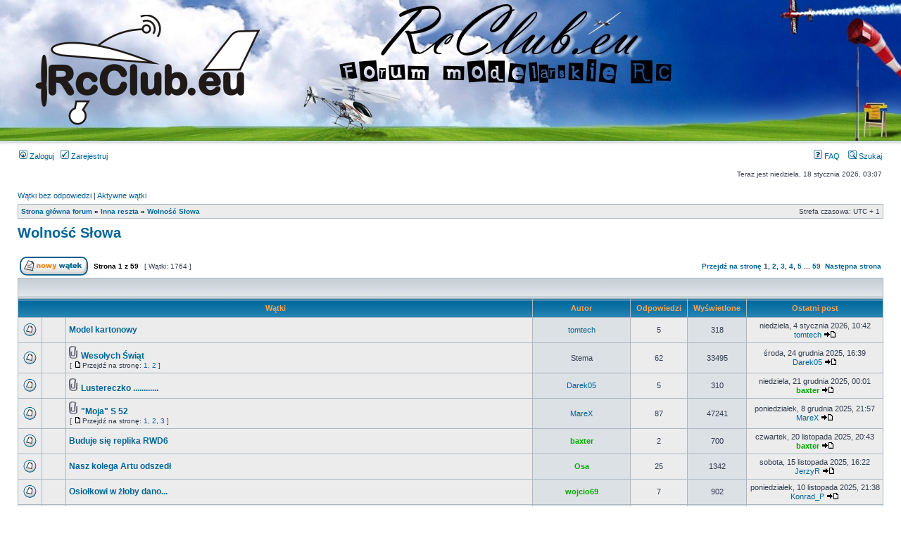

--- FILE ---
content_type: text/html; charset=UTF-8
request_url: https://rcclub.eu/viewforum.php?f=7&sid=b4a9353a41e8ab1b324cb58eaef58b07
body_size: 9714
content:
<!DOCTYPE html PUBLIC "-//W3C//DTD XHTML 1.0 Transitional//EN" "http://www.w3.org/TR/xhtml1/DTD/xhtml1-transitional.dtd">
<html xmlns="http://www.w3.org/1999/xhtml" dir="ltr" lang="pl-pl" xml:lang="pl-pl">
<head>
<title>RcClub.eu - Zobacz dział - Wolność Słowa</title>
<meta http-equiv="content-type" content="text/html; charset=UTF-8" />
<meta name="keywords" content="Modelarstwo, Forum, Modele RC, Modele Zdalnie Sterowanie, Samoloty, Helikoptery, RC, Radio Control, Modele z EPP, Balsa, Sklejka, Akrobacja, Spalinowe, Elektryczne, Plany, Giełda Modelarska, Budowa Modeli Zdalnie Sterowanych, Hitec, Futaba, JR, Graupner, Turnigy" />
<meta name="description" content="Modele zdalnie sterowane to nasza pasja! Samoloty, helikoptery RC, akrobacja, budowa, plany modelarskie i wiele innych. Forum modelarzy RC!" />
<meta http-equiv="content-language" content="pl-pl" />
<meta http-equiv="content-style-type" content="text/css" />
<meta http-equiv="imagetoolbar" content="no" />
<meta name="resource-type" content="document" />
<meta name="robot" content="index, follow">
<meta name="distribution" content="global" />
<meta name="copyright" content="2000, 2002, 2005, 2007 phpBB Group" />
<meta http-equiv="X-UA-Compatible" content="IE=EmulateIE7" />
<meta name="google-site-verification" content="F3ohyxqOiXBIQEHZUlnwtUOQJj5Zz-BSDCwov4zDuA0" />
<meta name="rating" content="general">


<!-- WYŁĄCZONE NA TESTY !!! - MELOOW -->

<script type='text/javascript'>
skryptcookiesNaglowek = 'RcClub.eu - Polityka cookies';
skryptcookiesPozycja = 'bottom';
</script>
<script src='./cookie.js'></script>





<!--
<link rel="stylesheet" type="text/css" href="http://polityka-ciasteczek.pl/polityka-ciasteczek-cookies-skrypt/blue.css">
<script src="http://polityka-ciasteczek.pl/polityka-ciasteczek-cookies-skrypt/jquery-last.min.js"></script>
<script type="text/javascript" src="http://polityka-ciasteczek.pl/polityka-ciasteczek-cookies-skrypt/js.js"></script>
-->



<!-- TAPLATALK
<script type="text/javascript" src="./mobiquo/tapatalkdetect.js"></script>
  TAPLATALK -->







<link rel="stylesheet" href="./styles/subsilver2/theme/stylesheet.css" type="text/css" />

<script type="text/javascript">
// <![CDATA[


function popup(url, width, height, name)
{
	if (!name)
	{
		name = '_popup';
	}

	window.open(url.replace(/&amp;/g, '&'), name, 'height=' + height + ',resizable=yes,scrollbars=yes,width=' + width);
	return false;
}

// OPEN NEW WINDOW ON PM V1


// OPEN NEW WINDOW ON PM V2




function jumpto()
{
	var page = prompt('Wprowadź numer strony, do której chcesz przejść:', '1');
	var per_page = '30';
	var base_url = './viewforum.php?f=7&amp;sid=a3b7f1ef65f723be006e477589d43c91';

	if (page !== null && !isNaN(page) && page == Math.floor(page) && page > 0)
	{
		if (base_url.indexOf('?') == -1)
		{
			document.location.href = base_url + '?start=' + ((page - 1) * per_page);
		}
		else
		{
			document.location.href = base_url.replace(/&amp;/g, '&') + '&start=' + ((page - 1) * per_page);
		}
	}
}

/**
* Find a member
*/
function find_username(url)
{
	popup(url, 760, 570, '_usersearch');
	return false;
}

/**
* Mark/unmark checklist
* id = ID of parent container, name = name prefix, state = state [true/false]
*/
function marklist(id, name, state)
{
	var parent = document.getElementById(id);
	if (!parent)
	{
		eval('parent = document.' + id);
	}

	if (!parent)
	{
		return;
	}

	var rb = parent.getElementsByTagName('input');
	
	for (var r = 0; r < rb.length; r++)
	{
		if (rb[r].name.substr(0, name.length) == name)
		{
			rb[r].checked = state;
		}
	}
}



// ]]>
</script>




</head>

<body class="ltr" onload='qc()'>

<a name="top"></a>

<div id="wrapheader">
	<div id="logodesc">


  <table width="100%" height="200" cellspacing="0" border="0" cellpadding="0" background="./styles/subsilver2/imageset/banner_rcclubeu2.jpg">
  <tr>
  <td class="logo"><a href="./index.php?sid=a3b7f1ef65f723be006e477589d43c91"><img src="./styles/subsilver2/imageset/logo_rcclub_eu.png" width="319" height="157" alt="" title="" /></a></td>
  <!--
     <td width="100%" align="center"><h1>RcClub.eu</h1><span class="gen">Forum modelarskie RC</span></td>
   -->
            </tr>
		</table>




	</div>

	<div id="menubar">
		<table width="100%" cellspacing="0">
		<tr>
			<td class="genmed">
				<a href="./ucp.php?mode=login&amp;sid=a3b7f1ef65f723be006e477589d43c91"><img src="./styles/subsilver2/theme/images/icon_mini_login.gif" width="12" height="13" alt="*" /> Zaloguj</a>&nbsp; &nbsp;<a href="./ucp.php?mode=register&amp;sid=a3b7f1ef65f723be006e477589d43c91"><img src="./styles/subsilver2/theme/images/icon_mini_register.gif" width="12" height="13" alt="*" /> Zarejestruj</a>
					
			</td>
			<td class="genmed" align="right">
			
                      <a href="./faq.php?sid=a3b7f1ef65f723be006e477589d43c91"><img src="./styles/subsilver2/theme/images/icon_mini_faq.gif" width="12" height="13" alt="*" /> FAQ</a>
				
                   &nbsp; &nbsp;<a href="./search.php?sid=a3b7f1ef65f723be006e477589d43c91"><img src="./styles/subsilver2/theme/images/icon_mini_search.gif" width="12" height="13" alt="*" /> Szukaj</a>
			</td>
		</tr>
		</table>
	</div>

	<div id="datebar">
		<table width="100%" cellspacing="0">
		<tr>
			<td class="gensmall"></td>
			<td class="gensmall" align="right">Teraz jest niedziela, 18 stycznia 2026, 03:07<br /></td>
		</tr>
		</table>
	</div>

</div>

<!--
<center><font color="green" size="+2"><b>Jeśli widzisz ten komunikat to znaczy że forum jest już na nowym serwerze i ma się dobrze :-) Przenosimy jeszcze domenę, więc korzystanie z forum może generować drobne problemy (wylogowywanie itp.).</b></font></center>
-->

<div id="wrapcentre">

	
	<p class="searchbar">
		<span style="float: left;"><a href="./search.php?search_id=unanswered&amp;sid=a3b7f1ef65f723be006e477589d43c91">Wątki bez odpowiedzi</a> | <a href="./search.php?search_id=active_topics&amp;sid=a3b7f1ef65f723be006e477589d43c91">Aktywne wątki</a></span>
		
	</p>
	

	<br style="clear: both;" />

	<table class="tablebg" width="100%" cellspacing="1" cellpadding="0" style="margin-top: 5px;">
	<tr>
		<td class="row1">
			<p class="breadcrumbs"><a href="./index.php?sid=a3b7f1ef65f723be006e477589d43c91">Strona główna forum</a> &#187; <a href="./viewforum.php?f=22&amp;sid=a3b7f1ef65f723be006e477589d43c91">Inna reszta</a> &#187; <a href="./viewforum.php?f=7&amp;sid=a3b7f1ef65f723be006e477589d43c91">Wolność Słowa</a></p>
			<p class="datetime">Strefa czasowa: UTC + 1 </p>
		</td>
	</tr>
	</table>

	<br />
	<div id="pageheader">
		<h2><a class="titles" href="./viewforum.php?f=7&amp;start=0&amp;sid=a3b7f1ef65f723be006e477589d43c91">Wolność Słowa</a></h2>

		
	</div>

	<br clear="all" /><br />


<div id="pagecontent">


		<table width="100%" cellspacing="1">
		<tr>
			
				<td align="left" valign="middle"><a href="./posting.php?mode=post&amp;f=7&amp;sid=a3b7f1ef65f723be006e477589d43c91"><img src="./styles/subsilver2/imageset/pl/button_topic_new.gif" alt="Utwórz nowy wątek" title="Utwórz nowy wątek" /></a></td>
			
				<td class="nav" valign="middle" nowrap="nowrap">&nbsp;Strona <strong>1</strong> z <strong>59</strong><br /></td>
				<td class="gensmall" nowrap="nowrap">&nbsp;[ Wątki: 1764 ]&nbsp;</td>
				<td class="gensmall" width="100%" align="right" nowrap="nowrap"><b><a href="#" onclick="jumpto(); return false;" title="Kliknij, aby skoczyć do strony…">Przejdź na stronę</a> <strong>1</strong><span class="page-sep">, </span><a href="./viewforum.php?f=7&amp;sid=a3b7f1ef65f723be006e477589d43c91&amp;start=30">2</a><span class="page-sep">, </span><a href="./viewforum.php?f=7&amp;sid=a3b7f1ef65f723be006e477589d43c91&amp;start=60">3</a><span class="page-sep">, </span><a href="./viewforum.php?f=7&amp;sid=a3b7f1ef65f723be006e477589d43c91&amp;start=90">4</a><span class="page-sep">, </span><a href="./viewforum.php?f=7&amp;sid=a3b7f1ef65f723be006e477589d43c91&amp;start=120">5</a> ... <a href="./viewforum.php?f=7&amp;sid=a3b7f1ef65f723be006e477589d43c91&amp;start=1740">59</a> &nbsp;<a href="./viewforum.php?f=7&amp;sid=a3b7f1ef65f723be006e477589d43c91&amp;start=30">Następna strona</a></b></td>
			
		</tr>
		</table>
	
		<table class="tablebg" width="100%" cellspacing="1">
		<tr>
			<td class="cat" colspan="7">
				<table width="100%" cellspacing="0">
				<tr class="nav">
					<td valign="middle">&nbsp;</td>
					<td align="right" valign="middle">&nbsp;</td>
				</tr>
				</table>
			</td>
		</tr>

		<tr>
			
				<th colspan="3">&nbsp;Wątki&nbsp;</th>
			
			<th>&nbsp;Autor&nbsp;</th>
			<th>&nbsp;Odpowiedzi&nbsp;</th>
			<th>&nbsp;Wyświetlone&nbsp;</th>
			<th>&nbsp;Ostatni post&nbsp;</th>
		</tr>

		

			<tr>
				<td class="row1" width="25" align="center"><img src="./styles/subsilver2/imageset/topic_read.gif" width="19" height="18" alt="Brak nowych postów" title="Brak nowych postów" /></td>
				
					<td class="row1" width="25" align="center"></td>
				
				<td class="row1">
					
					 <a title="Napisane: piątek, 2 stycznia 2026, 13:30" href="./viewtopic.php?f=7&amp;t=12091&amp;sid=a3b7f1ef65f723be006e477589d43c91" class="topictitle">Model kartonowy</a>
					
				</td>
				<td class="row2" width="130" align="center"><p class="topicauthor"><a href="./memberlist.php?mode=viewprofile&amp;u=2370&amp;sid=a3b7f1ef65f723be006e477589d43c91">tomtech</a></p></td>
				<td class="row1" width="50" align="center"><p class="topicdetails">5</p></td>
				<td class="row2" width="50" align="center"><p class="topicdetails">318</p></td>
				<td class="row1" width="140" align="center">
					<p class="topicdetails" style="white-space: nowrap;">niedziela, 4 stycznia 2026, 10:42</p>
					<p class="topicdetails"><a href="./memberlist.php?mode=viewprofile&amp;u=2370&amp;sid=a3b7f1ef65f723be006e477589d43c91">tomtech</a>
						<a href="./viewtopic.php?f=7&amp;t=12091&amp;p=167900&amp;sid=a3b7f1ef65f723be006e477589d43c91#p167900"><img src="./styles/subsilver2/imageset/icon_topic_latest.gif" width="18" height="9" alt="Zobacz najnowszy post" title="Zobacz najnowszy post" /></a>
					</p>
				</td>
			</tr>

		

			<tr>
				<td class="row1" width="25" align="center"><img src="./styles/subsilver2/imageset/topic_read.gif" width="19" height="18" alt="Brak nowych postów" title="Brak nowych postów" /></td>
				
					<td class="row1" width="25" align="center"></td>
				
				<td class="row1">
					
					<img src="./styles/subsilver2/imageset/icon_topic_attach.gif" width="14" height="18" alt="Załącznik(i)" title="Załącznik(i)" /> <a title="Napisane: środa, 15 grudnia 2021, 12:36" href="./viewtopic.php?f=7&amp;t=11578&amp;sid=a3b7f1ef65f723be006e477589d43c91" class="topictitle">Wesołych Świąt</a>
					
						<p class="gensmall"> [ <img src="./styles/subsilver2/imageset/icon_post_target.gif" width="12" height="9" alt="Przejdź na stronę" title="Przejdź na stronę" />Przejdź na stronę: <a href="./viewtopic.php?f=7&amp;t=11578&amp;sid=a3b7f1ef65f723be006e477589d43c91&amp;start=0">1</a><span class="page-sep">, </span><a href="./viewtopic.php?f=7&amp;t=11578&amp;sid=a3b7f1ef65f723be006e477589d43c91&amp;start=40">2</a> ] </p>
					
				</td>
				<td class="row2" width="130" align="center"><p class="topicauthor">Stema</p></td>
				<td class="row1" width="50" align="center"><p class="topicdetails">62</p></td>
				<td class="row2" width="50" align="center"><p class="topicdetails">33495</p></td>
				<td class="row1" width="140" align="center">
					<p class="topicdetails" style="white-space: nowrap;">środa, 24 grudnia 2025, 16:39</p>
					<p class="topicdetails"><a href="./memberlist.php?mode=viewprofile&amp;u=2650&amp;sid=a3b7f1ef65f723be006e477589d43c91">Darek05</a>
						<a href="./viewtopic.php?f=7&amp;t=11578&amp;p=167867&amp;sid=a3b7f1ef65f723be006e477589d43c91#p167867"><img src="./styles/subsilver2/imageset/icon_topic_latest.gif" width="18" height="9" alt="Zobacz najnowszy post" title="Zobacz najnowszy post" /></a>
					</p>
				</td>
			</tr>

		

			<tr>
				<td class="row1" width="25" align="center"><img src="./styles/subsilver2/imageset/topic_read.gif" width="19" height="18" alt="Brak nowych postów" title="Brak nowych postów" /></td>
				
					<td class="row1" width="25" align="center"></td>
				
				<td class="row1">
					
					<img src="./styles/subsilver2/imageset/icon_topic_attach.gif" width="14" height="18" alt="Załącznik(i)" title="Załącznik(i)" /> <a title="Napisane: wtorek, 16 grudnia 2025, 19:08" href="./viewtopic.php?f=7&amp;t=12084&amp;sid=a3b7f1ef65f723be006e477589d43c91" class="topictitle">Lustereczko ............</a>
					
				</td>
				<td class="row2" width="130" align="center"><p class="topicauthor"><a href="./memberlist.php?mode=viewprofile&amp;u=2650&amp;sid=a3b7f1ef65f723be006e477589d43c91">Darek05</a></p></td>
				<td class="row1" width="50" align="center"><p class="topicdetails">5</p></td>
				<td class="row2" width="50" align="center"><p class="topicdetails">310</p></td>
				<td class="row1" width="140" align="center">
					<p class="topicdetails" style="white-space: nowrap;">niedziela, 21 grudnia 2025, 00:01</p>
					<p class="topicdetails"><a href="./memberlist.php?mode=viewprofile&amp;u=75&amp;sid=a3b7f1ef65f723be006e477589d43c91" style="color: #00AA00;" class="username-coloured">baxter</a>
						<a href="./viewtopic.php?f=7&amp;t=12084&amp;p=167854&amp;sid=a3b7f1ef65f723be006e477589d43c91#p167854"><img src="./styles/subsilver2/imageset/icon_topic_latest.gif" width="18" height="9" alt="Zobacz najnowszy post" title="Zobacz najnowszy post" /></a>
					</p>
				</td>
			</tr>

		

			<tr>
				<td class="row1" width="25" align="center"><img src="./styles/subsilver2/imageset/topic_read.gif" width="19" height="18" alt="Brak nowych postów" title="Brak nowych postów" /></td>
				
					<td class="row1" width="25" align="center"></td>
				
				<td class="row1">
					
					<img src="./styles/subsilver2/imageset/icon_topic_attach.gif" width="14" height="18" alt="Załącznik(i)" title="Załącznik(i)" /> <a title="Napisane: wtorek, 2 listopada 2021, 12:23" href="./viewtopic.php?f=7&amp;t=11561&amp;sid=a3b7f1ef65f723be006e477589d43c91" class="topictitle">&quot;Moja&quot; S 52</a>
					
						<p class="gensmall"> [ <img src="./styles/subsilver2/imageset/icon_post_target.gif" width="12" height="9" alt="Przejdź na stronę" title="Przejdź na stronę" />Przejdź na stronę: <a href="./viewtopic.php?f=7&amp;t=11561&amp;sid=a3b7f1ef65f723be006e477589d43c91&amp;start=0">1</a><span class="page-sep">, </span><a href="./viewtopic.php?f=7&amp;t=11561&amp;sid=a3b7f1ef65f723be006e477589d43c91&amp;start=40">2</a><span class="page-sep">, </span><a href="./viewtopic.php?f=7&amp;t=11561&amp;sid=a3b7f1ef65f723be006e477589d43c91&amp;start=80">3</a> ] </p>
					
				</td>
				<td class="row2" width="130" align="center"><p class="topicauthor"><a href="./memberlist.php?mode=viewprofile&amp;u=2806&amp;sid=a3b7f1ef65f723be006e477589d43c91">MareX</a></p></td>
				<td class="row1" width="50" align="center"><p class="topicdetails">87</p></td>
				<td class="row2" width="50" align="center"><p class="topicdetails">47241</p></td>
				<td class="row1" width="140" align="center">
					<p class="topicdetails" style="white-space: nowrap;">poniedziałek, 8 grudnia 2025, 21:57</p>
					<p class="topicdetails"><a href="./memberlist.php?mode=viewprofile&amp;u=2806&amp;sid=a3b7f1ef65f723be006e477589d43c91">MareX</a>
						<a href="./viewtopic.php?f=7&amp;t=11561&amp;p=167806&amp;sid=a3b7f1ef65f723be006e477589d43c91#p167806"><img src="./styles/subsilver2/imageset/icon_topic_latest.gif" width="18" height="9" alt="Zobacz najnowszy post" title="Zobacz najnowszy post" /></a>
					</p>
				</td>
			</tr>

		

			<tr>
				<td class="row1" width="25" align="center"><img src="./styles/subsilver2/imageset/topic_read.gif" width="19" height="18" alt="Brak nowych postów" title="Brak nowych postów" /></td>
				
					<td class="row1" width="25" align="center"></td>
				
				<td class="row1">
					
					 <a title="Napisane: poniedziałek, 17 listopada 2025, 20:53" href="./viewtopic.php?f=7&amp;t=12075&amp;sid=a3b7f1ef65f723be006e477589d43c91" class="topictitle">Buduje się replika RWD6</a>
					
				</td>
				<td class="row2" width="130" align="center"><p class="topicauthor"><a href="./memberlist.php?mode=viewprofile&amp;u=75&amp;sid=a3b7f1ef65f723be006e477589d43c91" style="color: #00AA00;" class="username-coloured">baxter</a></p></td>
				<td class="row1" width="50" align="center"><p class="topicdetails">2</p></td>
				<td class="row2" width="50" align="center"><p class="topicdetails">700</p></td>
				<td class="row1" width="140" align="center">
					<p class="topicdetails" style="white-space: nowrap;">czwartek, 20 listopada 2025, 20:43</p>
					<p class="topicdetails"><a href="./memberlist.php?mode=viewprofile&amp;u=75&amp;sid=a3b7f1ef65f723be006e477589d43c91" style="color: #00AA00;" class="username-coloured">baxter</a>
						<a href="./viewtopic.php?f=7&amp;t=12075&amp;p=167736&amp;sid=a3b7f1ef65f723be006e477589d43c91#p167736"><img src="./styles/subsilver2/imageset/icon_topic_latest.gif" width="18" height="9" alt="Zobacz najnowszy post" title="Zobacz najnowszy post" /></a>
					</p>
				</td>
			</tr>

		

			<tr>
				<td class="row1" width="25" align="center"><img src="./styles/subsilver2/imageset/topic_read.gif" width="19" height="18" alt="Brak nowych postów" title="Brak nowych postów" /></td>
				
					<td class="row1" width="25" align="center"></td>
				
				<td class="row1">
					
					 <a title="Napisane: piątek, 7 listopada 2025, 09:29" href="./viewtopic.php?f=7&amp;t=12070&amp;sid=a3b7f1ef65f723be006e477589d43c91" class="topictitle">Nasz kolega Artu odszedł</a>
					
				</td>
				<td class="row2" width="130" align="center"><p class="topicauthor"><a href="./memberlist.php?mode=viewprofile&amp;u=58&amp;sid=a3b7f1ef65f723be006e477589d43c91" style="color: #00AA00;" class="username-coloured">Osa</a></p></td>
				<td class="row1" width="50" align="center"><p class="topicdetails">25</p></td>
				<td class="row2" width="50" align="center"><p class="topicdetails">1342</p></td>
				<td class="row1" width="140" align="center">
					<p class="topicdetails" style="white-space: nowrap;">sobota, 15 listopada 2025, 16:22</p>
					<p class="topicdetails"><a href="./memberlist.php?mode=viewprofile&amp;u=1293&amp;sid=a3b7f1ef65f723be006e477589d43c91">JerzyR</a>
						<a href="./viewtopic.php?f=7&amp;t=12070&amp;p=167729&amp;sid=a3b7f1ef65f723be006e477589d43c91#p167729"><img src="./styles/subsilver2/imageset/icon_topic_latest.gif" width="18" height="9" alt="Zobacz najnowszy post" title="Zobacz najnowszy post" /></a>
					</p>
				</td>
			</tr>

		

			<tr>
				<td class="row1" width="25" align="center"><img src="./styles/subsilver2/imageset/topic_read.gif" width="19" height="18" alt="Brak nowych postów" title="Brak nowych postów" /></td>
				
					<td class="row1" width="25" align="center"></td>
				
				<td class="row1">
					
					 <a title="Napisane: niedziela, 9 listopada 2025, 14:14" href="./viewtopic.php?f=7&amp;t=12072&amp;sid=a3b7f1ef65f723be006e477589d43c91" class="topictitle">Osiołkowi w żłoby dano...</a>
					
				</td>
				<td class="row2" width="130" align="center"><p class="topicauthor"><a href="./memberlist.php?mode=viewprofile&amp;u=180&amp;sid=a3b7f1ef65f723be006e477589d43c91" style="color: #00AA00;" class="username-coloured">wojcio69</a></p></td>
				<td class="row1" width="50" align="center"><p class="topicdetails">7</p></td>
				<td class="row2" width="50" align="center"><p class="topicdetails">902</p></td>
				<td class="row1" width="140" align="center">
					<p class="topicdetails" style="white-space: nowrap;">poniedziałek, 10 listopada 2025, 21:38</p>
					<p class="topicdetails"><a href="./memberlist.php?mode=viewprofile&amp;u=204&amp;sid=a3b7f1ef65f723be006e477589d43c91">Konrad_P</a>
						<a href="./viewtopic.php?f=7&amp;t=12072&amp;p=167709&amp;sid=a3b7f1ef65f723be006e477589d43c91#p167709"><img src="./styles/subsilver2/imageset/icon_topic_latest.gif" width="18" height="9" alt="Zobacz najnowszy post" title="Zobacz najnowszy post" /></a>
					</p>
				</td>
			</tr>

		

			<tr>
				<td class="row1" width="25" align="center"><img src="./styles/subsilver2/imageset/topic_read.gif" width="19" height="18" alt="Brak nowych postów" title="Brak nowych postów" /></td>
				
					<td class="row1" width="25" align="center"></td>
				
				<td class="row1">
					
					<img src="./styles/subsilver2/imageset/icon_topic_attach.gif" width="14" height="18" alt="Załącznik(i)" title="Załącznik(i)" /> <a title="Napisane: środa, 5 listopada 2025, 00:09" href="./viewtopic.php?f=7&amp;t=12069&amp;sid=a3b7f1ef65f723be006e477589d43c91" class="topictitle">Tak odjechanego sposobu startu modelu to......</a>
					
				</td>
				<td class="row2" width="130" align="center"><p class="topicauthor"><a href="./memberlist.php?mode=viewprofile&amp;u=508&amp;sid=a3b7f1ef65f723be006e477589d43c91">krankor</a></p></td>
				<td class="row1" width="50" align="center"><p class="topicdetails">1</p></td>
				<td class="row2" width="50" align="center"><p class="topicdetails">929</p></td>
				<td class="row1" width="140" align="center">
					<p class="topicdetails" style="white-space: nowrap;">środa, 5 listopada 2025, 11:48</p>
					<p class="topicdetails"><a href="./memberlist.php?mode=viewprofile&amp;u=834&amp;sid=a3b7f1ef65f723be006e477589d43c91" style="color: #00AA00;" class="username-coloured">Ellipsis</a>
						<a href="./viewtopic.php?f=7&amp;t=12069&amp;p=167649&amp;sid=a3b7f1ef65f723be006e477589d43c91#p167649"><img src="./styles/subsilver2/imageset/icon_topic_latest.gif" width="18" height="9" alt="Zobacz najnowszy post" title="Zobacz najnowszy post" /></a>
					</p>
				</td>
			</tr>

		

			<tr>
				<td class="row1" width="25" align="center"><img src="./styles/subsilver2/imageset/topic_read.gif" width="19" height="18" alt="Brak nowych postów" title="Brak nowych postów" /></td>
				
					<td class="row1" width="25" align="center"></td>
				
				<td class="row1">
					
					<img src="./styles/subsilver2/imageset/icon_topic_attach.gif" width="14" height="18" alt="Załącznik(i)" title="Załącznik(i)" /> <a title="Napisane: czwartek, 7 sierpnia 2025, 13:04" href="./viewtopic.php?f=7&amp;t=12054&amp;sid=a3b7f1ef65f723be006e477589d43c91" class="topictitle">Idealny kandydat na pracownika</a>
					
				</td>
				<td class="row2" width="130" align="center"><p class="topicauthor"><a href="./memberlist.php?mode=viewprofile&amp;u=69&amp;sid=a3b7f1ef65f723be006e477589d43c91" style="color: #00AA00;" class="username-coloured">Wielebny</a></p></td>
				<td class="row1" width="50" align="center"><p class="topicdetails">5</p></td>
				<td class="row2" width="50" align="center"><p class="topicdetails">2666</p></td>
				<td class="row1" width="140" align="center">
					<p class="topicdetails" style="white-space: nowrap;">sobota, 30 sierpnia 2025, 23:44</p>
					<p class="topicdetails"><a href="./memberlist.php?mode=viewprofile&amp;u=2&amp;sid=a3b7f1ef65f723be006e477589d43c91" style="color: #00AA00;" class="username-coloured">Meloow</a>
						<a href="./viewtopic.php?f=7&amp;t=12054&amp;p=167469&amp;sid=a3b7f1ef65f723be006e477589d43c91#p167469"><img src="./styles/subsilver2/imageset/icon_topic_latest.gif" width="18" height="9" alt="Zobacz najnowszy post" title="Zobacz najnowszy post" /></a>
					</p>
				</td>
			</tr>

		

			<tr>
				<td class="row1" width="25" align="center"><img src="./styles/subsilver2/imageset/topic_read.gif" width="19" height="18" alt="Brak nowych postów" title="Brak nowych postów" /></td>
				
					<td class="row1" width="25" align="center"></td>
				
				<td class="row1">
					
					<img src="./styles/subsilver2/imageset/icon_topic_attach.gif" width="14" height="18" alt="Załącznik(i)" title="Załącznik(i)" /> <a title="Napisane: środa, 16 lipca 2025, 20:13" href="./viewtopic.php?f=7&amp;t=12048&amp;sid=a3b7f1ef65f723be006e477589d43c91" class="topictitle">YoRadio, czyli radio WiFi za cirka 25zł</a>
					
				</td>
				<td class="row2" width="130" align="center"><p class="topicauthor"><a href="./memberlist.php?mode=viewprofile&amp;u=2153&amp;sid=a3b7f1ef65f723be006e477589d43c91">Artu</a></p></td>
				<td class="row1" width="50" align="center"><p class="topicdetails">8</p></td>
				<td class="row2" width="50" align="center"><p class="topicdetails">3857</p></td>
				<td class="row1" width="140" align="center">
					<p class="topicdetails" style="white-space: nowrap;">niedziela, 24 sierpnia 2025, 15:55</p>
					<p class="topicdetails"><a href="./memberlist.php?mode=viewprofile&amp;u=75&amp;sid=a3b7f1ef65f723be006e477589d43c91" style="color: #00AA00;" class="username-coloured">baxter</a>
						<a href="./viewtopic.php?f=7&amp;t=12048&amp;p=167455&amp;sid=a3b7f1ef65f723be006e477589d43c91#p167455"><img src="./styles/subsilver2/imageset/icon_topic_latest.gif" width="18" height="9" alt="Zobacz najnowszy post" title="Zobacz najnowszy post" /></a>
					</p>
				</td>
			</tr>

		

			<tr>
				<td class="row1" width="25" align="center"><img src="./styles/subsilver2/imageset/topic_read.gif" width="19" height="18" alt="Brak nowych postów" title="Brak nowych postów" /></td>
				
					<td class="row1" width="25" align="center"></td>
				
				<td class="row1">
					
					 <a title="Napisane: poniedziałek, 9 sierpnia 2021, 10:45" href="./viewtopic.php?f=7&amp;t=11539&amp;sid=a3b7f1ef65f723be006e477589d43c91" class="topictitle">RIP</a>
					
				</td>
				<td class="row2" width="130" align="center"><p class="topicauthor"><a href="./memberlist.php?mode=viewprofile&amp;u=208&amp;sid=a3b7f1ef65f723be006e477589d43c91">robintom</a></p></td>
				<td class="row1" width="50" align="center"><p class="topicdetails">1</p></td>
				<td class="row2" width="50" align="center"><p class="topicdetails">12461</p></td>
				<td class="row1" width="140" align="center">
					<p class="topicdetails" style="white-space: nowrap;">czwartek, 24 lipca 2025, 19:49</p>
					<p class="topicdetails"><a href="./memberlist.php?mode=viewprofile&amp;u=834&amp;sid=a3b7f1ef65f723be006e477589d43c91" style="color: #00AA00;" class="username-coloured">Ellipsis</a>
						<a href="./viewtopic.php?f=7&amp;t=11539&amp;p=167393&amp;sid=a3b7f1ef65f723be006e477589d43c91#p167393"><img src="./styles/subsilver2/imageset/icon_topic_latest.gif" width="18" height="9" alt="Zobacz najnowszy post" title="Zobacz najnowszy post" /></a>
					</p>
				</td>
			</tr>

		

			<tr>
				<td class="row1" width="25" align="center"><img src="./styles/subsilver2/imageset/topic_read_hot.gif" width="19" height="18" alt="Brak nowych postów" title="Brak nowych postów" /></td>
				
					<td class="row1" width="25" align="center"></td>
				
				<td class="row1">
					
					<img src="./styles/subsilver2/imageset/icon_topic_attach.gif" width="14" height="18" alt="Załącznik(i)" title="Załącznik(i)" /> <a title="Napisane: wtorek, 3 kwietnia 2012, 08:32" href="./viewtopic.php?f=7&amp;t=3640&amp;sid=a3b7f1ef65f723be006e477589d43c91" class="topictitle">Koncik śmiechowy...</a>
					
						<p class="gensmall"> [ <img src="./styles/subsilver2/imageset/icon_post_target.gif" width="12" height="9" alt="Przejdź na stronę" title="Przejdź na stronę" />Przejdź na stronę: <a href="./viewtopic.php?f=7&amp;t=3640&amp;sid=a3b7f1ef65f723be006e477589d43c91&amp;start=0">1</a> ... <a href="./viewtopic.php?f=7&amp;t=3640&amp;sid=a3b7f1ef65f723be006e477589d43c91&amp;start=4200">106</a><span class="page-sep">, </span><a href="./viewtopic.php?f=7&amp;t=3640&amp;sid=a3b7f1ef65f723be006e477589d43c91&amp;start=4240">107</a><span class="page-sep">, </span><a href="./viewtopic.php?f=7&amp;t=3640&amp;sid=a3b7f1ef65f723be006e477589d43c91&amp;start=4280">108</a> ] </p>
					
				</td>
				<td class="row2" width="130" align="center"><p class="topicauthor"><span style="color: #FF9900;" class="username-coloured">Artu</span></p></td>
				<td class="row1" width="50" align="center"><p class="topicdetails">4300</p></td>
				<td class="row2" width="50" align="center"><p class="topicdetails">1636531</p></td>
				<td class="row1" width="140" align="center">
					<p class="topicdetails" style="white-space: nowrap;">czwartek, 17 lipca 2025, 09:04</p>
					<p class="topicdetails"><a href="./memberlist.php?mode=viewprofile&amp;u=834&amp;sid=a3b7f1ef65f723be006e477589d43c91" style="color: #00AA00;" class="username-coloured">Ellipsis</a>
						<a href="./viewtopic.php?f=7&amp;t=3640&amp;p=167378&amp;sid=a3b7f1ef65f723be006e477589d43c91#p167378"><img src="./styles/subsilver2/imageset/icon_topic_latest.gif" width="18" height="9" alt="Zobacz najnowszy post" title="Zobacz najnowszy post" /></a>
					</p>
				</td>
			</tr>

		

			<tr>
				<td class="row1" width="25" align="center"><img src="./styles/subsilver2/imageset/topic_read.gif" width="19" height="18" alt="Brak nowych postów" title="Brak nowych postów" /></td>
				
					<td class="row1" width="25" align="center"></td>
				
				<td class="row1">
					
					 <a title="Napisane: niedziela, 22 czerwca 2025, 08:46" href="./viewtopic.php?f=7&amp;t=12038&amp;sid=a3b7f1ef65f723be006e477589d43c91" class="topictitle">Astranate</a>
					
				</td>
				<td class="row2" width="130" align="center"><p class="topicauthor"><a href="./memberlist.php?mode=viewprofile&amp;u=2370&amp;sid=a3b7f1ef65f723be006e477589d43c91">tomtech</a></p></td>
				<td class="row1" width="50" align="center"><p class="topicdetails">0</p></td>
				<td class="row2" width="50" align="center"><p class="topicdetails">2709</p></td>
				<td class="row1" width="140" align="center">
					<p class="topicdetails" style="white-space: nowrap;">niedziela, 22 czerwca 2025, 08:46</p>
					<p class="topicdetails"><a href="./memberlist.php?mode=viewprofile&amp;u=2370&amp;sid=a3b7f1ef65f723be006e477589d43c91">tomtech</a>
						<a href="./viewtopic.php?f=7&amp;t=12038&amp;p=167337&amp;sid=a3b7f1ef65f723be006e477589d43c91#p167337"><img src="./styles/subsilver2/imageset/icon_topic_latest.gif" width="18" height="9" alt="Zobacz najnowszy post" title="Zobacz najnowszy post" /></a>
					</p>
				</td>
			</tr>

		

			<tr>
				<td class="row1" width="25" align="center"><img src="./styles/subsilver2/imageset/topic_read.gif" width="19" height="18" alt="Brak nowych postów" title="Brak nowych postów" /></td>
				
					<td class="row1" width="25" align="center"></td>
				
				<td class="row1">
					
					<img src="./styles/subsilver2/imageset/icon_topic_attach.gif" width="14" height="18" alt="Załącznik(i)" title="Załącznik(i)" /> <a title="Napisane: sobota, 19 kwietnia 2025, 09:26" href="./viewtopic.php?f=7&amp;t=12027&amp;sid=a3b7f1ef65f723be006e477589d43c91" class="topictitle">Wielkanoc 2025</a>
					
				</td>
				<td class="row2" width="130" align="center"><p class="topicauthor"><a href="./memberlist.php?mode=viewprofile&amp;u=58&amp;sid=a3b7f1ef65f723be006e477589d43c91" style="color: #00AA00;" class="username-coloured">Osa</a></p></td>
				<td class="row1" width="50" align="center"><p class="topicdetails">2</p></td>
				<td class="row2" width="50" align="center"><p class="topicdetails">3936</p></td>
				<td class="row1" width="140" align="center">
					<p class="topicdetails" style="white-space: nowrap;">sobota, 19 kwietnia 2025, 16:30</p>
					<p class="topicdetails"><a href="./memberlist.php?mode=viewprofile&amp;u=180&amp;sid=a3b7f1ef65f723be006e477589d43c91" style="color: #00AA00;" class="username-coloured">wojcio69</a>
						<a href="./viewtopic.php?f=7&amp;t=12027&amp;p=167276&amp;sid=a3b7f1ef65f723be006e477589d43c91#p167276"><img src="./styles/subsilver2/imageset/icon_topic_latest.gif" width="18" height="9" alt="Zobacz najnowszy post" title="Zobacz najnowszy post" /></a>
					</p>
				</td>
			</tr>

		

			<tr>
				<td class="row1" width="25" align="center"><img src="./styles/subsilver2/imageset/topic_read.gif" width="19" height="18" alt="Brak nowych postów" title="Brak nowych postów" /></td>
				
					<td class="row1" width="25" align="center"></td>
				
				<td class="row1">
					
					<img src="./styles/subsilver2/imageset/icon_topic_attach.gif" width="14" height="18" alt="Załącznik(i)" title="Załącznik(i)" /> <a title="Napisane: poniedziałek, 18 września 2017, 19:45" href="./viewtopic.php?f=7&amp;t=10189&amp;sid=a3b7f1ef65f723be006e477589d43c91" class="topictitle">Spowolniony komputer</a>
					
						<p class="gensmall"> [ <img src="./styles/subsilver2/imageset/icon_post_target.gif" width="12" height="9" alt="Przejdź na stronę" title="Przejdź na stronę" />Przejdź na stronę: <a href="./viewtopic.php?f=7&amp;t=10189&amp;sid=a3b7f1ef65f723be006e477589d43c91&amp;start=0">1</a><span class="page-sep">, </span><a href="./viewtopic.php?f=7&amp;t=10189&amp;sid=a3b7f1ef65f723be006e477589d43c91&amp;start=40">2</a> ] </p>
					
				</td>
				<td class="row2" width="130" align="center"><p class="topicauthor"><a href="./memberlist.php?mode=viewprofile&amp;u=209&amp;sid=a3b7f1ef65f723be006e477589d43c91">darek_op</a></p></td>
				<td class="row1" width="50" align="center"><p class="topicdetails">77</p></td>
				<td class="row2" width="50" align="center"><p class="topicdetails">52170</p></td>
				<td class="row1" width="140" align="center">
					<p class="topicdetails" style="white-space: nowrap;">sobota, 29 marca 2025, 18:33</p>
					<p class="topicdetails"><a href="./memberlist.php?mode=viewprofile&amp;u=2153&amp;sid=a3b7f1ef65f723be006e477589d43c91">Artu</a>
						<a href="./viewtopic.php?f=7&amp;t=10189&amp;p=167219&amp;sid=a3b7f1ef65f723be006e477589d43c91#p167219"><img src="./styles/subsilver2/imageset/icon_topic_latest.gif" width="18" height="9" alt="Zobacz najnowszy post" title="Zobacz najnowszy post" /></a>
					</p>
				</td>
			</tr>

		

			<tr>
				<td class="row1" width="25" align="center"><img src="./styles/subsilver2/imageset/topic_read.gif" width="19" height="18" alt="Brak nowych postów" title="Brak nowych postów" /></td>
				
					<td class="row1" width="25" align="center"></td>
				
				<td class="row1">
					
					 <a title="Napisane: sobota, 22 marca 2025, 19:16" href="./viewtopic.php?f=7&amp;t=12020&amp;sid=a3b7f1ef65f723be006e477589d43c91" class="topictitle">Ma facet zdolności...</a>
					
				</td>
				<td class="row2" width="130" align="center"><p class="topicauthor"><a href="./memberlist.php?mode=viewprofile&amp;u=2153&amp;sid=a3b7f1ef65f723be006e477589d43c91">Artu</a></p></td>
				<td class="row1" width="50" align="center"><p class="topicdetails">0</p></td>
				<td class="row2" width="50" align="center"><p class="topicdetails">2073</p></td>
				<td class="row1" width="140" align="center">
					<p class="topicdetails" style="white-space: nowrap;">sobota, 22 marca 2025, 19:16</p>
					<p class="topicdetails"><a href="./memberlist.php?mode=viewprofile&amp;u=2153&amp;sid=a3b7f1ef65f723be006e477589d43c91">Artu</a>
						<a href="./viewtopic.php?f=7&amp;t=12020&amp;p=167195&amp;sid=a3b7f1ef65f723be006e477589d43c91#p167195"><img src="./styles/subsilver2/imageset/icon_topic_latest.gif" width="18" height="9" alt="Zobacz najnowszy post" title="Zobacz najnowszy post" /></a>
					</p>
				</td>
			</tr>

		

			<tr>
				<td class="row1" width="25" align="center"><img src="./styles/subsilver2/imageset/topic_read.gif" width="19" height="18" alt="Brak nowych postów" title="Brak nowych postów" /></td>
				
					<td class="row1" width="25" align="center"></td>
				
				<td class="row1">
					
					<img src="./styles/subsilver2/imageset/icon_topic_attach.gif" width="14" height="18" alt="Załącznik(i)" title="Załącznik(i)" /> <a title="Napisane: wtorek, 18 sierpnia 2020, 18:59" href="./viewtopic.php?f=7&amp;t=11328&amp;sid=a3b7f1ef65f723be006e477589d43c91" class="topictitle">Chyba nam się skończy &quot;rumakowanie&quot;</a>
					
						<p class="gensmall"> [ <img src="./styles/subsilver2/imageset/icon_post_target.gif" width="12" height="9" alt="Przejdź na stronę" title="Przejdź na stronę" />Przejdź na stronę: <a href="./viewtopic.php?f=7&amp;t=11328&amp;sid=a3b7f1ef65f723be006e477589d43c91&amp;start=0">1</a><span class="page-sep">, </span><a href="./viewtopic.php?f=7&amp;t=11328&amp;sid=a3b7f1ef65f723be006e477589d43c91&amp;start=40">2</a> ] </p>
					
				</td>
				<td class="row2" width="130" align="center"><p class="topicauthor"><a href="./memberlist.php?mode=viewprofile&amp;u=266&amp;sid=a3b7f1ef65f723be006e477589d43c91">HenryS</a></p></td>
				<td class="row1" width="50" align="center"><p class="topicdetails">76</p></td>
				<td class="row2" width="50" align="center"><p class="topicdetails">56174</p></td>
				<td class="row1" width="140" align="center">
					<p class="topicdetails" style="white-space: nowrap;">czwartek, 13 lutego 2025, 22:17</p>
					<p class="topicdetails"><a href="./memberlist.php?mode=viewprofile&amp;u=312&amp;sid=a3b7f1ef65f723be006e477589d43c91">marcinoc</a>
						<a href="./viewtopic.php?f=7&amp;t=11328&amp;p=166987&amp;sid=a3b7f1ef65f723be006e477589d43c91#p166987"><img src="./styles/subsilver2/imageset/icon_topic_latest.gif" width="18" height="9" alt="Zobacz najnowszy post" title="Zobacz najnowszy post" /></a>
					</p>
				</td>
			</tr>

		

			<tr>
				<td class="row1" width="25" align="center"><img src="./styles/subsilver2/imageset/topic_read.gif" width="19" height="18" alt="Brak nowych postów" title="Brak nowych postów" /></td>
				
					<td class="row1" width="25" align="center"></td>
				
				<td class="row1">
					
					 <a title="Napisane: niedziela, 26 stycznia 2025, 18:53" href="./viewtopic.php?f=7&amp;t=11988&amp;sid=a3b7f1ef65f723be006e477589d43c91" class="topictitle">DJI poluzował GEO Zones</a>
					
				</td>
				<td class="row2" width="130" align="center"><p class="topicauthor"><a href="./memberlist.php?mode=viewprofile&amp;u=2370&amp;sid=a3b7f1ef65f723be006e477589d43c91">tomtech</a></p></td>
				<td class="row1" width="50" align="center"><p class="topicdetails">0</p></td>
				<td class="row2" width="50" align="center"><p class="topicdetails">3316</p></td>
				<td class="row1" width="140" align="center">
					<p class="topicdetails" style="white-space: nowrap;">niedziela, 26 stycznia 2025, 18:53</p>
					<p class="topicdetails"><a href="./memberlist.php?mode=viewprofile&amp;u=2370&amp;sid=a3b7f1ef65f723be006e477589d43c91">tomtech</a>
						<a href="./viewtopic.php?f=7&amp;t=11988&amp;p=166767&amp;sid=a3b7f1ef65f723be006e477589d43c91#p166767"><img src="./styles/subsilver2/imageset/icon_topic_latest.gif" width="18" height="9" alt="Zobacz najnowszy post" title="Zobacz najnowszy post" /></a>
					</p>
				</td>
			</tr>

		

			<tr>
				<td class="row1" width="25" align="center"><img src="./styles/subsilver2/imageset/topic_read.gif" width="19" height="18" alt="Brak nowych postów" title="Brak nowych postów" /></td>
				
					<td class="row1" width="25" align="center"><img src="./images/icons/smile/mrgreen.gif" width="16" height="16" alt="" title="" /></td>
				
				<td class="row1">
					
					 <a title="Napisane: poniedziałek, 20 stycznia 2025, 22:28" href="./viewtopic.php?f=7&amp;t=11985&amp;sid=a3b7f1ef65f723be006e477589d43c91" class="topictitle">Zachciewajka, czyli &quot;faza&quot; na drukarkę SLA</a>
					
				</td>
				<td class="row2" width="130" align="center"><p class="topicauthor"><a href="./memberlist.php?mode=viewprofile&amp;u=2153&amp;sid=a3b7f1ef65f723be006e477589d43c91">Artu</a></p></td>
				<td class="row1" width="50" align="center"><p class="topicdetails">5</p></td>
				<td class="row2" width="50" align="center"><p class="topicdetails">2839</p></td>
				<td class="row1" width="140" align="center">
					<p class="topicdetails" style="white-space: nowrap;">czwartek, 23 stycznia 2025, 07:21</p>
					<p class="topicdetails"><a href="./memberlist.php?mode=viewprofile&amp;u=2153&amp;sid=a3b7f1ef65f723be006e477589d43c91">Artu</a>
						<a href="./viewtopic.php?f=7&amp;t=11985&amp;p=166732&amp;sid=a3b7f1ef65f723be006e477589d43c91#p166732"><img src="./styles/subsilver2/imageset/icon_topic_latest.gif" width="18" height="9" alt="Zobacz najnowszy post" title="Zobacz najnowszy post" /></a>
					</p>
				</td>
			</tr>

		

			<tr>
				<td class="row1" width="25" align="center"><img src="./styles/subsilver2/imageset/topic_read.gif" width="19" height="18" alt="Brak nowych postów" title="Brak nowych postów" /></td>
				
					<td class="row1" width="25" align="center"></td>
				
				<td class="row1">
					
					<img src="./styles/subsilver2/imageset/icon_topic_attach.gif" width="14" height="18" alt="Załącznik(i)" title="Załącznik(i)" /> <a title="Napisane: sobota, 11 stycznia 2025, 11:13" href="./viewtopic.php?f=7&amp;t=11981&amp;sid=a3b7f1ef65f723be006e477589d43c91" class="topictitle">Polecicie jakąś myszkę, bo za chwilę zwariuję...</a>
					
				</td>
				<td class="row2" width="130" align="center"><p class="topicauthor"><a href="./memberlist.php?mode=viewprofile&amp;u=2153&amp;sid=a3b7f1ef65f723be006e477589d43c91">Artu</a></p></td>
				<td class="row1" width="50" align="center"><p class="topicdetails">6</p></td>
				<td class="row2" width="50" align="center"><p class="topicdetails">1772</p></td>
				<td class="row1" width="140" align="center">
					<p class="topicdetails" style="white-space: nowrap;">poniedziałek, 13 stycznia 2025, 16:49</p>
					<p class="topicdetails"><a href="./memberlist.php?mode=viewprofile&amp;u=845&amp;sid=a3b7f1ef65f723be006e477589d43c91">gjery</a>
						<a href="./viewtopic.php?f=7&amp;t=11981&amp;p=166701&amp;sid=a3b7f1ef65f723be006e477589d43c91#p166701"><img src="./styles/subsilver2/imageset/icon_topic_latest.gif" width="18" height="9" alt="Zobacz najnowszy post" title="Zobacz najnowszy post" /></a>
					</p>
				</td>
			</tr>

		

			<tr>
				<td class="row1" width="25" align="center"><img src="./styles/subsilver2/imageset/topic_read.gif" width="19" height="18" alt="Brak nowych postów" title="Brak nowych postów" /></td>
				
					<td class="row1" width="25" align="center"></td>
				
				<td class="row1">
					
					 <a title="Napisane: niedziela, 3 listopada 2024, 16:15" href="./viewtopic.php?f=7&amp;t=11968&amp;sid=a3b7f1ef65f723be006e477589d43c91" class="topictitle">Gdzie zamioeścić ogłoszenie?</a>
					
				</td>
				<td class="row2" width="130" align="center"><p class="topicauthor"><a href="./memberlist.php?mode=viewprofile&amp;u=180&amp;sid=a3b7f1ef65f723be006e477589d43c91" style="color: #00AA00;" class="username-coloured">wojcio69</a></p></td>
				<td class="row1" width="50" align="center"><p class="topicdetails">4</p></td>
				<td class="row2" width="50" align="center"><p class="topicdetails">3021</p></td>
				<td class="row1" width="140" align="center">
					<p class="topicdetails" style="white-space: nowrap;">niedziela, 3 listopada 2024, 17:23</p>
					<p class="topicdetails"><a href="./memberlist.php?mode=viewprofile&amp;u=180&amp;sid=a3b7f1ef65f723be006e477589d43c91" style="color: #00AA00;" class="username-coloured">wojcio69</a>
						<a href="./viewtopic.php?f=7&amp;t=11968&amp;p=166556&amp;sid=a3b7f1ef65f723be006e477589d43c91#p166556"><img src="./styles/subsilver2/imageset/icon_topic_latest.gif" width="18" height="9" alt="Zobacz najnowszy post" title="Zobacz najnowszy post" /></a>
					</p>
				</td>
			</tr>

		

			<tr>
				<td class="row1" width="25" align="center"><img src="./styles/subsilver2/imageset/topic_read.gif" width="19" height="18" alt="Brak nowych postów" title="Brak nowych postów" /></td>
				
					<td class="row1" width="25" align="center"></td>
				
				<td class="row1">
					
					 <a title="Napisane: sobota, 26 października 2024, 18:02" href="./viewtopic.php?f=7&amp;t=11965&amp;sid=a3b7f1ef65f723be006e477589d43c91" class="topictitle">Drukowanie</a>
					
				</td>
				<td class="row2" width="130" align="center"><p class="topicauthor"><a href="./memberlist.php?mode=viewprofile&amp;u=2692&amp;sid=a3b7f1ef65f723be006e477589d43c91">Jacek Kempiński</a></p></td>
				<td class="row1" width="50" align="center"><p class="topicdetails">2</p></td>
				<td class="row2" width="50" align="center"><p class="topicdetails">2150</p></td>
				<td class="row1" width="140" align="center">
					<p class="topicdetails" style="white-space: nowrap;">niedziela, 27 października 2024, 08:17</p>
					<p class="topicdetails"><a href="./memberlist.php?mode=viewprofile&amp;u=2153&amp;sid=a3b7f1ef65f723be006e477589d43c91">Artu</a>
						<a href="./viewtopic.php?f=7&amp;t=11965&amp;p=166534&amp;sid=a3b7f1ef65f723be006e477589d43c91#p166534"><img src="./styles/subsilver2/imageset/icon_topic_latest.gif" width="18" height="9" alt="Zobacz najnowszy post" title="Zobacz najnowszy post" /></a>
					</p>
				</td>
			</tr>

		

			<tr>
				<td class="row1" width="25" align="center"><img src="./styles/subsilver2/imageset/topic_read.gif" width="19" height="18" alt="Brak nowych postów" title="Brak nowych postów" /></td>
				
					<td class="row1" width="25" align="center"></td>
				
				<td class="row1">
					
					 <a title="Napisane: wtorek, 22 października 2024, 22:12" href="./viewtopic.php?f=7&amp;t=11962&amp;sid=a3b7f1ef65f723be006e477589d43c91" class="topictitle">Świat oszalał</a>
					
				</td>
				<td class="row2" width="130" align="center"><p class="topicauthor"><a href="./memberlist.php?mode=viewprofile&amp;u=69&amp;sid=a3b7f1ef65f723be006e477589d43c91" style="color: #00AA00;" class="username-coloured">Wielebny</a></p></td>
				<td class="row1" width="50" align="center"><p class="topicdetails">9</p></td>
				<td class="row2" width="50" align="center"><p class="topicdetails">3098</p></td>
				<td class="row1" width="140" align="center">
					<p class="topicdetails" style="white-space: nowrap;">sobota, 26 października 2024, 11:51</p>
					<p class="topicdetails"><a href="./memberlist.php?mode=viewprofile&amp;u=1596&amp;sid=a3b7f1ef65f723be006e477589d43c91">Addriano1</a>
						<a href="./viewtopic.php?f=7&amp;t=11962&amp;p=166528&amp;sid=a3b7f1ef65f723be006e477589d43c91#p166528"><img src="./styles/subsilver2/imageset/icon_topic_latest.gif" width="18" height="9" alt="Zobacz najnowszy post" title="Zobacz najnowszy post" /></a>
					</p>
				</td>
			</tr>

		

			<tr>
				<td class="row1" width="25" align="center"><img src="./styles/subsilver2/imageset/topic_read.gif" width="19" height="18" alt="Brak nowych postów" title="Brak nowych postów" /></td>
				
					<td class="row1" width="25" align="center"><img src="./images/icons/smile/question.gif" width="16" height="16" alt="" title="" /></td>
				
				<td class="row1">
					
					 <a title="Napisane: niedziela, 13 października 2024, 11:17" href="./viewtopic.php?f=7&amp;t=11958&amp;sid=a3b7f1ef65f723be006e477589d43c91" class="topictitle">Cyna, jaką i gdzie kupujecie nie za miliony ?</a>
					
				</td>
				<td class="row2" width="130" align="center"><p class="topicauthor"><a href="./memberlist.php?mode=viewprofile&amp;u=2153&amp;sid=a3b7f1ef65f723be006e477589d43c91">Artu</a></p></td>
				<td class="row1" width="50" align="center"><p class="topicdetails">2</p></td>
				<td class="row2" width="50" align="center"><p class="topicdetails">2140</p></td>
				<td class="row1" width="140" align="center">
					<p class="topicdetails" style="white-space: nowrap;">niedziela, 13 października 2024, 19:26</p>
					<p class="topicdetails"><a href="./memberlist.php?mode=viewprofile&amp;u=69&amp;sid=a3b7f1ef65f723be006e477589d43c91" style="color: #00AA00;" class="username-coloured">Wielebny</a>
						<a href="./viewtopic.php?f=7&amp;t=11958&amp;p=166494&amp;sid=a3b7f1ef65f723be006e477589d43c91#p166494"><img src="./styles/subsilver2/imageset/icon_topic_latest.gif" width="18" height="9" alt="Zobacz najnowszy post" title="Zobacz najnowszy post" /></a>
					</p>
				</td>
			</tr>

		

			<tr>
				<td class="row1" width="25" align="center"><img src="./styles/subsilver2/imageset/topic_read.gif" width="19" height="18" alt="Brak nowych postów" title="Brak nowych postów" /></td>
				
					<td class="row1" width="25" align="center"></td>
				
				<td class="row1">
					
					 <a title="Napisane: piątek, 27 września 2024, 16:25" href="./viewtopic.php?f=7&amp;t=11954&amp;sid=a3b7f1ef65f723be006e477589d43c91" class="topictitle">Skandal w AP</a>
					
				</td>
				<td class="row2" width="130" align="center"><p class="topicauthor"><a href="./memberlist.php?mode=viewprofile&amp;u=180&amp;sid=a3b7f1ef65f723be006e477589d43c91" style="color: #00AA00;" class="username-coloured">wojcio69</a></p></td>
				<td class="row1" width="50" align="center"><p class="topicdetails">3</p></td>
				<td class="row2" width="50" align="center"><p class="topicdetails">1896</p></td>
				<td class="row1" width="140" align="center">
					<p class="topicdetails" style="white-space: nowrap;">sobota, 28 września 2024, 11:57</p>
					<p class="topicdetails"><a href="./memberlist.php?mode=viewprofile&amp;u=69&amp;sid=a3b7f1ef65f723be006e477589d43c91" style="color: #00AA00;" class="username-coloured">Wielebny</a>
						<a href="./viewtopic.php?f=7&amp;t=11954&amp;p=166458&amp;sid=a3b7f1ef65f723be006e477589d43c91#p166458"><img src="./styles/subsilver2/imageset/icon_topic_latest.gif" width="18" height="9" alt="Zobacz najnowszy post" title="Zobacz najnowszy post" /></a>
					</p>
				</td>
			</tr>

		

			<tr>
				<td class="row1" width="25" align="center"><img src="./styles/subsilver2/imageset/topic_read.gif" width="19" height="18" alt="Brak nowych postów" title="Brak nowych postów" /></td>
				
					<td class="row1" width="25" align="center"></td>
				
				<td class="row1">
					
					<img src="./styles/subsilver2/imageset/icon_topic_attach.gif" width="14" height="18" alt="Załącznik(i)" title="Załącznik(i)" /> <a title="Napisane: czwartek, 1 sierpnia 2024, 06:25" href="./viewtopic.php?f=7&amp;t=11923&amp;sid=a3b7f1ef65f723be006e477589d43c91" class="topictitle">Spawarka zasilana aku</a>
					
				</td>
				<td class="row2" width="130" align="center"><p class="topicauthor"><a href="./memberlist.php?mode=viewprofile&amp;u=69&amp;sid=a3b7f1ef65f723be006e477589d43c91" style="color: #00AA00;" class="username-coloured">Wielebny</a></p></td>
				<td class="row1" width="50" align="center"><p class="topicdetails">3</p></td>
				<td class="row2" width="50" align="center"><p class="topicdetails">2665</p></td>
				<td class="row1" width="140" align="center">
					<p class="topicdetails" style="white-space: nowrap;">sobota, 24 sierpnia 2024, 05:50</p>
					<p class="topicdetails"><a href="./memberlist.php?mode=viewprofile&amp;u=69&amp;sid=a3b7f1ef65f723be006e477589d43c91" style="color: #00AA00;" class="username-coloured">Wielebny</a>
						<a href="./viewtopic.php?f=7&amp;t=11923&amp;p=166349&amp;sid=a3b7f1ef65f723be006e477589d43c91#p166349"><img src="./styles/subsilver2/imageset/icon_topic_latest.gif" width="18" height="9" alt="Zobacz najnowszy post" title="Zobacz najnowszy post" /></a>
					</p>
				</td>
			</tr>

		

			<tr>
				<td class="row1" width="25" align="center"><img src="./styles/subsilver2/imageset/topic_read.gif" width="19" height="18" alt="Brak nowych postów" title="Brak nowych postów" /></td>
				
					<td class="row1" width="25" align="center"></td>
				
				<td class="row1">
					
					<img src="./styles/subsilver2/imageset/icon_topic_attach.gif" width="14" height="18" alt="Załącznik(i)" title="Załącznik(i)" /> <a title="Napisane: sobota, 3 sierpnia 2024, 19:50" href="./viewtopic.php?f=7&amp;t=11925&amp;sid=a3b7f1ef65f723be006e477589d43c91" class="topictitle">Światłowód ORANGE</a>
					
				</td>
				<td class="row2" width="130" align="center"><p class="topicauthor"><a href="./memberlist.php?mode=viewprofile&amp;u=209&amp;sid=a3b7f1ef65f723be006e477589d43c91">darek_op</a></p></td>
				<td class="row1" width="50" align="center"><p class="topicdetails">12</p></td>
				<td class="row2" width="50" align="center"><p class="topicdetails">3169</p></td>
				<td class="row1" width="140" align="center">
					<p class="topicdetails" style="white-space: nowrap;">poniedziałek, 5 sierpnia 2024, 20:51</p>
					<p class="topicdetails"><a href="./memberlist.php?mode=viewprofile&amp;u=1293&amp;sid=a3b7f1ef65f723be006e477589d43c91">JerzyR</a>
						<a href="./viewtopic.php?f=7&amp;t=11925&amp;p=166268&amp;sid=a3b7f1ef65f723be006e477589d43c91#p166268"><img src="./styles/subsilver2/imageset/icon_topic_latest.gif" width="18" height="9" alt="Zobacz najnowszy post" title="Zobacz najnowszy post" /></a>
					</p>
				</td>
			</tr>

		

			<tr>
				<td class="row1" width="25" align="center"><img src="./styles/subsilver2/imageset/topic_read.gif" width="19" height="18" alt="Brak nowych postów" title="Brak nowych postów" /></td>
				
					<td class="row1" width="25" align="center"></td>
				
				<td class="row1">
					
					 <a title="Napisane: poniedziałek, 29 lipca 2024, 20:41" href="./viewtopic.php?f=7&amp;t=11919&amp;sid=a3b7f1ef65f723be006e477589d43c91" class="topictitle">Zmarł Stefan Mazurowski &quot;Stema&quot;</a>
					
				</td>
				<td class="row2" width="130" align="center"><p class="topicauthor"><a href="./memberlist.php?mode=viewprofile&amp;u=2370&amp;sid=a3b7f1ef65f723be006e477589d43c91">tomtech</a></p></td>
				<td class="row1" width="50" align="center"><p class="topicdetails">13</p></td>
				<td class="row2" width="50" align="center"><p class="topicdetails">2773</p></td>
				<td class="row1" width="140" align="center">
					<p class="topicdetails" style="white-space: nowrap;">środa, 31 lipca 2024, 18:36</p>
					<p class="topicdetails"><a href="./memberlist.php?mode=viewprofile&amp;u=204&amp;sid=a3b7f1ef65f723be006e477589d43c91">Konrad_P</a>
						<a href="./viewtopic.php?f=7&amp;t=11919&amp;p=166226&amp;sid=a3b7f1ef65f723be006e477589d43c91#p166226"><img src="./styles/subsilver2/imageset/icon_topic_latest.gif" width="18" height="9" alt="Zobacz najnowszy post" title="Zobacz najnowszy post" /></a>
					</p>
				</td>
			</tr>

		

			<tr>
				<td class="row1" width="25" align="center"><img src="./styles/subsilver2/imageset/topic_read.gif" width="19" height="18" alt="Brak nowych postów" title="Brak nowych postów" /></td>
				
					<td class="row1" width="25" align="center"></td>
				
				<td class="row1">
					
					 <a title="Napisane: piątek, 19 lipca 2024, 04:44" href="./viewtopic.php?f=7&amp;t=11916&amp;sid=a3b7f1ef65f723be006e477589d43c91" class="topictitle">Na BG AR Wing Pro BIAŁY SOKÓŁ 1000mm</a>
					
				</td>
				<td class="row2" width="130" align="center"><p class="topicauthor"><a href="./memberlist.php?mode=viewprofile&amp;u=2153&amp;sid=a3b7f1ef65f723be006e477589d43c91">Artu</a></p></td>
				<td class="row1" width="50" align="center"><p class="topicdetails">3</p></td>
				<td class="row2" width="50" align="center"><p class="topicdetails">1858</p></td>
				<td class="row1" width="140" align="center">
					<p class="topicdetails" style="white-space: nowrap;">piątek, 19 lipca 2024, 18:25</p>
					<p class="topicdetails"><a href="./memberlist.php?mode=viewprofile&amp;u=2153&amp;sid=a3b7f1ef65f723be006e477589d43c91">Artu</a>
						<a href="./viewtopic.php?f=7&amp;t=11916&amp;p=166175&amp;sid=a3b7f1ef65f723be006e477589d43c91#p166175"><img src="./styles/subsilver2/imageset/icon_topic_latest.gif" width="18" height="9" alt="Zobacz najnowszy post" title="Zobacz najnowszy post" /></a>
					</p>
				</td>
			</tr>

		

			<tr>
				<td class="row1" width="25" align="center"><img src="./styles/subsilver2/imageset/topic_read.gif" width="19" height="18" alt="Brak nowych postów" title="Brak nowych postów" /></td>
				
					<td class="row1" width="25" align="center"></td>
				
				<td class="row1">
					
					<img src="./styles/subsilver2/imageset/icon_topic_attach.gif" width="14" height="18" alt="Załącznik(i)" title="Załącznik(i)" /> <a title="Napisane: środa, 10 lipca 2024, 07:28" href="./viewtopic.php?f=7&amp;t=11911&amp;sid=a3b7f1ef65f723be006e477589d43c91" class="topictitle">&quot;ulepszenie&quot; spalinowego agregatu prądotwórczego</a>
					
				</td>
				<td class="row2" width="130" align="center"><p class="topicauthor"><a href="./memberlist.php?mode=viewprofile&amp;u=2153&amp;sid=a3b7f1ef65f723be006e477589d43c91">Artu</a></p></td>
				<td class="row1" width="50" align="center"><p class="topicdetails">12</p></td>
				<td class="row2" width="50" align="center"><p class="topicdetails">3076</p></td>
				<td class="row1" width="140" align="center">
					<p class="topicdetails" style="white-space: nowrap;">piątek, 12 lipca 2024, 18:08</p>
					<p class="topicdetails"><a href="./memberlist.php?mode=viewprofile&amp;u=2153&amp;sid=a3b7f1ef65f723be006e477589d43c91">Artu</a>
						<a href="./viewtopic.php?f=7&amp;t=11911&amp;p=166161&amp;sid=a3b7f1ef65f723be006e477589d43c91#p166161"><img src="./styles/subsilver2/imageset/icon_topic_latest.gif" width="18" height="9" alt="Zobacz najnowszy post" title="Zobacz najnowszy post" /></a>
					</p>
				</td>
			</tr>

		
		<tr align="center">
			
				<td class="cat" colspan="7">
			
					<form method="post" action="./viewforum.php?f=7&amp;start=0&amp;sid=a3b7f1ef65f723be006e477589d43c91"><span class="gensmall">Wyświetl wątki nie starsze niż:</span>&nbsp;<select name="st" id="st"><option value="0" selected="selected">Wszystkie wątki</option><option value="1">dzień</option><option value="7">tydzień</option><option value="14">2 tygodnie</option><option value="30">miesiąc</option><option value="90">3 miesiące</option><option value="180">6 miesięcy</option><option value="365">rok</option></select>&nbsp;<span class="gensmall">Sortuj wg</span> <select name="sk" id="sk"><option value="a">Autor</option><option value="t" selected="selected">Data</option><option value="r">Odpowiedzi</option><option value="s">Tytuł</option><option value="v">Wyświetlone</option></select> <select name="sd" id="sd"><option value="a">Rosnąco</option><option value="d" selected="selected">Malejąco</option></select>&nbsp;<input class="btnlite" type="submit" name="sort" value="Przejdź" /></form>
				</td>
		</tr>
		
		</table>
	
		<table width="100%" cellspacing="1">
		<tr>
			
				<td align="left" valign="middle"><a href="./posting.php?mode=post&amp;f=7&amp;sid=a3b7f1ef65f723be006e477589d43c91"><img src="./styles/subsilver2/imageset/pl/button_topic_new.gif" alt="Utwórz nowy wątek" title="Utwórz nowy wątek" /></a></td>
			
				<td class="nav" valign="middle" nowrap="nowrap">&nbsp;Strona <strong>1</strong> z <strong>59</strong><br /></td>
				<td class="gensmall" nowrap="nowrap">&nbsp;[ Wątki: 1764 ]&nbsp;</td>
				<td class="gensmall" width="100%" align="right" nowrap="nowrap"><b><a href="#" onclick="jumpto(); return false;" title="Kliknij, aby skoczyć do strony…">Przejdź na stronę</a> <strong>1</strong><span class="page-sep">, </span><a href="./viewforum.php?f=7&amp;sid=a3b7f1ef65f723be006e477589d43c91&amp;start=30">2</a><span class="page-sep">, </span><a href="./viewforum.php?f=7&amp;sid=a3b7f1ef65f723be006e477589d43c91&amp;start=60">3</a><span class="page-sep">, </span><a href="./viewforum.php?f=7&amp;sid=a3b7f1ef65f723be006e477589d43c91&amp;start=90">4</a><span class="page-sep">, </span><a href="./viewforum.php?f=7&amp;sid=a3b7f1ef65f723be006e477589d43c91&amp;start=120">5</a> ... <a href="./viewforum.php?f=7&amp;sid=a3b7f1ef65f723be006e477589d43c91&amp;start=1740">59</a> &nbsp;<a href="./viewforum.php?f=7&amp;sid=a3b7f1ef65f723be006e477589d43c91&amp;start=30">Następna strona</a></b></td>
			
		</tr>
		</table>
	

		<br clear="all" />
</div>

<table class="tablebg" width="100%" cellspacing="1" cellpadding="0" style="margin-top: 5px;">
	<tr>
		<td class="row1">
			<p class="breadcrumbs"><a href="./index.php?sid=a3b7f1ef65f723be006e477589d43c91">Strona główna forum</a> &#187; <a href="./viewforum.php?f=22&amp;sid=a3b7f1ef65f723be006e477589d43c91">Inna reszta</a> &#187; <a href="./viewforum.php?f=7&amp;sid=a3b7f1ef65f723be006e477589d43c91">Wolność Słowa</a></p>
			<p class="datetime">Strefa czasowa: UTC + 1 </p>
		</td>
	</tr>
	</table>
	<br clear="all" />

	<table class="tablebg" width="100%" cellspacing="1">
	<tr>
		<td class="cat"><h4>Kto przegląda forum</h4></td>
	</tr>
	<tr>
		<td class="row1"><p class="gensmall">Użytkownicy przeglądający ten dział: Brak zidentyfikowanych użytkowników i 1 gość</p></td>
	</tr>
	</table>

	<br clear="all" />

	<table width="100%" cellspacing="0">
	<tr>
		<td align="left" valign="top">
			<table cellspacing="3" cellpadding="0" border="0">
			<tr>
				<td width="20" style="text-align: center;"><img src="./styles/subsilver2/imageset/topic_unread.gif" width="19" height="18" alt="Nowe posty" title="Nowe posty" /></td>
				<td class="gensmall">Nowe posty</td>
				<td>&nbsp;&nbsp;</td>
				<td width="20" style="text-align: center;"><img src="./styles/subsilver2/imageset/topic_read.gif" width="19" height="18" alt="Brak nowych postów" title="Brak nowych postów" /></td>
				<td class="gensmall">Brak nowych postów</td>
				<td>&nbsp;&nbsp;</td>
				<td width="20" style="text-align: center;"><img src="./styles/subsilver2/imageset/announce_read.gif" width="19" height="18" alt="Ogłoszenie" title="Ogłoszenie" /></td>
				<td class="gensmall">Ogłoszenie</td>
			</tr>
			<tr>
				<td style="text-align: center;"><img src="./styles/subsilver2/imageset/topic_unread_hot.gif" width="19" height="18" alt="Nowe posty [ Popularne ]" title="Nowe posty [ Popularne ]" /></td>
				<td class="gensmall">Nowe posty [ Popularne ]</td>
				<td>&nbsp;&nbsp;</td>
				<td style="text-align: center;"><img src="./styles/subsilver2/imageset/topic_read_hot.gif" width="19" height="18" alt="Brak nowych postów [ Popularne ]" title="Brak nowych postów [ Popularne ]" /></td>
				<td class="gensmall">Brak nowych postów [ Popularne ]</td>
				<td>&nbsp;&nbsp;</td>
				<td style="text-align: center;"><img src="./styles/subsilver2/imageset/sticky_read.gif" width="19" height="18" alt="Przyklejony" title="Przyklejony" /></td>
				<td class="gensmall">Przyklejony</td>
			</tr>
			<tr>
				<td style="text-align: center;"><img src="./styles/subsilver2/imageset/topic_unread_locked.gif" width="19" height="18" alt="Nowe posty [ Zablokowane ]" title="Nowe posty [ Zablokowane ]" /></td>
				<td class="gensmall">Nowe posty [ Zablokowane ]</td>
				<td>&nbsp;&nbsp;</td>
				<td style="text-align: center;"><img src="./styles/subsilver2/imageset/topic_read_locked.gif" width="19" height="18" alt="Brak nowych postów [ Zablokowane ]" title="Brak nowych postów [ Zablokowane ]" /></td>
				<td class="gensmall">Brak nowych postów [ Zablokowane ]</td>
				<td>&nbsp;&nbsp;</td>
				<td style="text-align: center;"><img src="./styles/subsilver2/imageset/topic_moved.gif" width="19" height="18" alt="Przeniesiony wątek" title="Przeniesiony wątek" /></td>
				<td class="gensmall">Przeniesiony wątek</td>
			</tr>
			</table>
		</td>
		<td align="right"><span class="gensmall"><strong>Nie możesz</strong> rozpoczynać nowych wątków<br /><strong>Nie możesz</strong> odpowiadać w wątkach<br /><strong>Nie możesz</strong> edytować swoich postów<br /><strong>Nie możesz</strong> usuwać swoich postów<br /><strong>Nie możesz</strong> dodawać załączników<br /></span></td>
	</tr>
	</table>


<br clear="all" />

<table width="100%" cellspacing="0">
<tr>
	<td><form method="post" name="search" action="./search.php?fid[]=7&amp;sid=a3b7f1ef65f723be006e477589d43c91"><span class="gensmall">Szukaj:</span> <input class="post" type="text" name="keywords" size="20" /> <input class="btnlite" type="submit" value="Przejdź" /></form></td>
	<td align="right">
	<form method="post" name="jumpbox" action="./viewforum.php?sid=a3b7f1ef65f723be006e477589d43c91" onsubmit="if(document.jumpbox.f.value == -1){return false;}">

	<table cellspacing="0" cellpadding="0" border="0">
	<tr>
		<td nowrap="nowrap"><span class="gensmall">Skocz do:</span>&nbsp;<select name="f" onchange="if(this.options[this.selectedIndex].value != -1){ document.forms['jumpbox'].submit() }">

		
			<option value="-1">Wybierz dział</option>
		<option value="-1">------------------</option>
			<option value="29">Regulamin</option>
		
			<option value="30">&nbsp; &nbsp;Regulamin forum</option>
		
			<option value="18">&nbsp; &nbsp;Powitalnia</option>
		
			<option value="84">Dział dla początkujących</option>
		
			<option value="85">&nbsp; &nbsp;Baza wiedzy</option>
		
			<option value="86">&nbsp; &nbsp;Mój pierwszy model</option>
		
			<option value="87">&nbsp; &nbsp;Zapytam, bo nie znam odpowiedzi</option>
		
			<option value="12">Modele zdalnie sterowane</option>
		
			<option value="13">&nbsp; &nbsp;Szybowce i motoszybowce</option>
		
			<option value="14">&nbsp; &nbsp;Modele rekreacyjne i trenery</option>
		
			<option value="15">&nbsp; &nbsp;FunFly, Akrobacyjne, 3D, 4D</option>
		
			<option value="17">&nbsp; &nbsp;Makiety</option>
		
			<option value="19">&nbsp; &nbsp;Modele halowe</option>
		
			<option value="32">&nbsp; &nbsp;Mikromodele</option>
		
			<option value="21">&nbsp; &nbsp;Śmigłowce i wielowirnikowce</option>
		
			<option value="109">&nbsp; &nbsp;Old Timery</option>
		
			<option value="48">&nbsp; &nbsp;Aircombat</option>
		
			<option value="50">&nbsp; &nbsp;&nbsp; &nbsp;ACES</option>
		
			<option value="54">&nbsp; &nbsp;&nbsp; &nbsp;&nbsp; &nbsp;WWI</option>
		
			<option value="55">&nbsp; &nbsp;&nbsp; &nbsp;&nbsp; &nbsp;WWII</option>
		
			<option value="49">&nbsp; &nbsp;&nbsp; &nbsp;ESA</option>
		
			<option value="52">&nbsp; &nbsp;&nbsp; &nbsp;&nbsp; &nbsp;WWI</option>
		
			<option value="53">&nbsp; &nbsp;&nbsp; &nbsp;&nbsp; &nbsp;WWII</option>
		
			<option value="51">&nbsp; &nbsp;&nbsp; &nbsp;Pozostałe</option>
		
			<option value="16">&nbsp; &nbsp;Pozostałe</option>
		
			<option value="116">&nbsp; &nbsp;Pływające</option>
		
			<option value="117">&nbsp; &nbsp;Jeżdżące</option>
		
			<option value="118">&nbsp; &nbsp;Moje modele</option>
		
			<option value="120">&nbsp; &nbsp;Uwięź</option>
		
			<option value="113">&nbsp; &nbsp;Druk 3D</option>
		
			<option value="114">&nbsp; &nbsp;CNC</option>
		
			<option value="115">&nbsp; &nbsp;Inne</option>
		
			<option value="23">Wokół modeli</option>
		
			<option value="27">&nbsp; &nbsp;Elektronika modelarska</option>
		
			<option value="61">&nbsp; &nbsp;&nbsp; &nbsp;Nadajniki</option>
		
			<option value="62">&nbsp; &nbsp;&nbsp; &nbsp;Odbiorniki</option>
		
			<option value="63">&nbsp; &nbsp;&nbsp; &nbsp;Regulatory</option>
		
			<option value="74">&nbsp; &nbsp;&nbsp; &nbsp;Serwomechanizmy</option>
		
			<option value="64">&nbsp; &nbsp;&nbsp; &nbsp;Zasilanie (pakiety, managery, itp.)</option>
		
			<option value="67">&nbsp; &nbsp;&nbsp; &nbsp;Ładowarki</option>
		
			<option value="75">&nbsp; &nbsp;&nbsp; &nbsp;FPV (kamerki itp.)</option>
		
			<option value="65">&nbsp; &nbsp;&nbsp; &nbsp;Inne</option>
		
			<option value="66">&nbsp; &nbsp;&nbsp; &nbsp;Warsztat (projekty forumowe)</option>
		
			<option value="71">&nbsp; &nbsp;Silniki modelarskie</option>
		
			<option value="72">&nbsp; &nbsp;&nbsp; &nbsp;Silniki elektryczne</option>
		
			<option value="73">&nbsp; &nbsp;&nbsp; &nbsp;Silniki spalinowe</option>
		
			<option value="106">&nbsp; &nbsp;FPV</option>
		
			<option value="28">&nbsp; &nbsp;Warsztat</option>
		
			<option value="47">&nbsp; &nbsp;&nbsp; &nbsp;CAD</option>
		
			<option value="57">&nbsp; &nbsp;&nbsp; &nbsp;Narzędzia dla modelarza</option>
		
			<option value="37">&nbsp; &nbsp;Polowanie na Kreta</option>
		
			<option value="46">&nbsp; &nbsp;RC Video</option>
		
			<option value="38">&nbsp; &nbsp;Imprezy modelarskie</option>
		
			<option value="25">&nbsp; &nbsp;Przydatne linki</option>
		
			<option value="108">&nbsp; &nbsp;ZTS - Zrób To Sam</option>
		
			<option value="33">Bazar</option>
		
			<option value="34">&nbsp; &nbsp;Pchli targ</option>
		
			<option value="104">&nbsp; &nbsp;&nbsp; &nbsp;Oddam za free</option>
		
			<option value="105">&nbsp; &nbsp;&nbsp; &nbsp;Przyjmę za free</option>
		
			<option value="35">&nbsp; &nbsp;Sklepy o sobie</option>
		
			<option value="36">&nbsp; &nbsp;Klienci o sklepach</option>
		
			<option value="22">Inna reszta</option>
		
			<option value="26">&nbsp; &nbsp;Sprawy techniczne</option>
		
			<option value="7" selected="selected">&nbsp; &nbsp;Wolność Słowa</option>
		
			<option value="89">KONKURSY, AKCJE FORUMOWE</option>
		
			<option value="90">&nbsp; &nbsp;Konkurs ZIMA 2010/2011</option>
		
			<option value="107">&nbsp; &nbsp;Konkurs Zima 2012/2013</option>
		

		</select>&nbsp;<input class="btnlite" type="submit" value="Przejdź" /></td>
	</tr>
	</table>

	</form>
</td>
</tr>
</table>

<img src="./cron.php?cron_type=tidy_cache&amp;sid=a3b7f1ef65f723be006e477589d43c91" width="1" height="1" alt="cron" />
</div>

<!--
	We request you retain the full copyright notice below including the link to www.phpbb.com.
	This not only gives respect to the large amount of time given freely by the developers
	but also helps build interest, traffic and use of phpBB3. If you (honestly) cannot retain
	the full copyright we ask you at least leave in place the "Powered by phpBB" line, with
	"phpBB" linked to www.phpbb.com. If you refuse to include even this then support on our
	forums may be affected.

	The phpBB Group : 2006
//-->

<div id="wrapfooter">
	
	<br />135,810,990 Wyświetlone
	<span class="copyright">Powered by <a href="https://www.phpbb.com/">phpBB</a> &copy; 2000, 2002, 2005, 2007 phpBB Group
	<br />Przyjazne użytkownikom polskie wsparcie phpBB3 - <a href="http://phpbb3.pl">phpBB3.PL</a> <!-- Jeżeli chcesz usunąć tę wiadomość, znajdziesz ją w pliku language/pl/common.php. Prosimy jednak o nie usuwanie jej, a przynajmniej zostawienie samego linku do phpBB3.PL --></span>





</div>




</body>
</html>